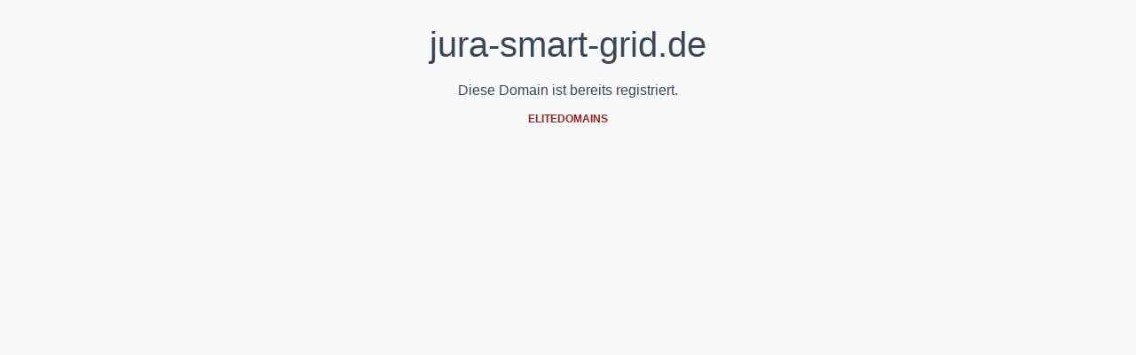

--- FILE ---
content_type: text/html; charset=utf-8
request_url: https://jura-smart-grid.de/hp1/Startseite.htm?ITServ=au4lb5volrics5jks0p1d1ebr9k
body_size: 2554
content:
<!DOCTYPE html>
<html>
<head>
    <title>jura-smart-grid.de auf elitedomains.de</title>
    <link rel="apple-touch-icon" sizes="180x180" href="/assets/favicon/elitedomains/apple-touch-icon.png">
    <link rel="icon" type="image/png" sizes="32x32" href="/assets/favicon/elitedomains/favicon-32x32.png">
    <link rel="icon" type="image/png" sizes="16x16" href="/assets/favicon/elitedomains/favicon-16x16.png">
    <link rel="manifest" href="/assets/favicon/elitedomains/site.webmanifest">
    <style>
        body {
            background-color: rgb(249, 249, 249);
            color: rgb(60, 72, 88);
            font-family: Montserrat, sans-serif;
            -moz-osx-font-smoothing: grayscale;
        }
        .container {
            padding-left: 15px;
            padding-right: 15px;
            text-align: center;
        }
        h1 {
            font-size: 40px;
            font-weight: 500;
            line-height: 60px;
            margin-bottom: 10px;
            margin-top: 20px;
        }
        p {
            font-size: 16px;
            line-height: 24px;
            margin-bottom: 10px;
            margin-top: 0px;
        }
        a {
            color: rgb(153, 33, 33);
            font-size: 12px;
            font-weight: 600;
            text-decoration-line: none;
        }
    </style>
    <script defer data-domain="elitedomains.de" src="https://t.elitedomains.de/js/script.manual.js"></script>
    <script>
        window.plausible = window.plausible || function() {
          (window.plausible.q = window.plausible.q || []).push(arguments)
        }

        function sendPlausiblePageView () {
          const data = {
            u: "https://elitedomains.de/redirector/jura-smart-grid.de",
          }
          window.plausible('pageview', data)
        }

        sendPlausiblePageView()
    </script>
</head>
<body>
<div class="container text-center">

    <h1>jura-smart-grid.de</h1>

    <p>Diese Domain ist bereits registriert.</p>

    <small><a href="https://elitedomains.de/">ELITEDOMAINS</a></small>
    <script>
        const statisticsService = document.createElement('script')
        statisticsService.src = `https://app.elitedomains.de/js/service/statistics.service.js`
        statisticsService.defer = true
        document.body.append(statisticsService)

        statisticsService.onload = () => {
          new window.StatisticsService({
            source: 'domain_landing',
            payload: {
              type: 'default',
              domain: 'jura-smart-grid.de',
            }
          }, false).attach()
        }
    </script>
</div>

</body>
</html>
